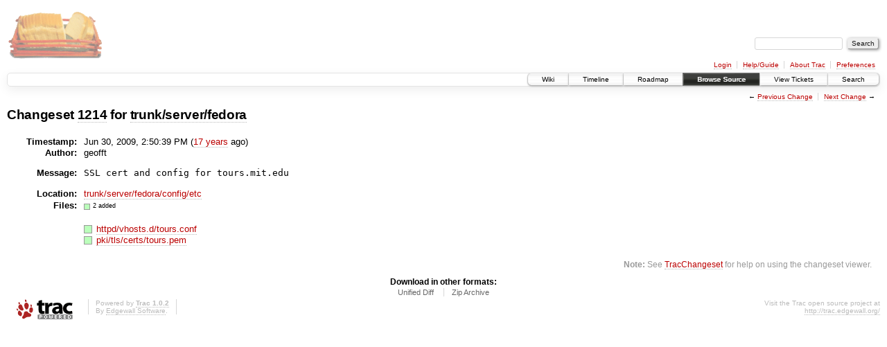

--- FILE ---
content_type: text/html;charset=utf-8
request_url: https://scripts.mit.edu/trac/changeset/1214/trunk/server/fedora
body_size: 7930
content:
<!DOCTYPE html PUBLIC "-//W3C//DTD XHTML 1.0 Strict//EN" "http://www.w3.org/TR/xhtml1/DTD/xhtml1-strict.dtd">
<html xmlns="http://www.w3.org/1999/xhtml">
  
  


  <head>
    <title>
      Changeset 1214 for trunk/server/fedora – scripts.mit.edu
    </title>
      <meta http-equiv="Content-Type" content="text/html; charset=UTF-8" />
      <meta http-equiv="X-UA-Compatible" content="IE=edge" />
    <!--[if IE]><script type="text/javascript">
      if (/^#__msie303:/.test(window.location.hash))
        window.location.replace(window.location.hash.replace(/^#__msie303:/, '#'));
    </script><![endif]-->
        <link rel="search" href="/trac/search" />
        <link rel="help" href="/trac/wiki/TracGuide" />
        <link rel="alternate" href="?format=diff&amp;new=1214" type="text/plain" class="diff" title="Unified Diff" /><link rel="alternate" href="?format=zip&amp;new=1214" type="application/zip" class="zip" title="Zip Archive" />
        <link rel="next" href="/trac/changeset/1219/trunk/server/fedora" title="Changeset 1219 for trunk/server/fedora" />
        <link rel="start" href="/trac/wiki" />
        <link rel="stylesheet" href="/trac/chrome/common/css/trac.css" type="text/css" /><link rel="stylesheet" href="/trac/chrome/common/css/changeset.css" type="text/css" /><link rel="stylesheet" href="/trac/chrome/common/css/diff.css" type="text/css" /><link rel="stylesheet" href="/trac/chrome/common/css/code.css" type="text/css" />
        <link rel="prev" href="/trac/changeset/1209/trunk/server/fedora" title="Changeset 1209 for trunk/server/fedora" />
        <link rel="shortcut icon" href="/trac/chrome/common/trac.ico" type="image/x-icon" />
        <link rel="icon" href="/trac/chrome/common/trac.ico" type="image/x-icon" />
      <link type="application/opensearchdescription+xml" rel="search" href="/trac/search/opensearch" title="Search scripts.mit.edu" />
      <script type="text/javascript" charset="utf-8" src="/trac/chrome/common/js/jquery.js"></script>
      <script type="text/javascript" charset="utf-8" src="/trac/chrome/common/js/babel.js"></script>
      <script type="text/javascript" charset="utf-8" src="/trac/chrome/common/js/trac.js"></script>
      <script type="text/javascript" charset="utf-8" src="/trac/chrome/common/js/search.js"></script>
      <script type="text/javascript" charset="utf-8" src="/trac/chrome/common/js/diff.js"></script>
    <script type="text/javascript">
      jQuery(document).ready(function($) {
        $(".trac-autofocus").focus();
        $(".trac-target-new").attr("target", "_blank");
        setTimeout(function() { $(".trac-scroll").scrollToTop() }, 1);
        $(".trac-disable-on-submit").disableOnSubmit();
      });
    </script>
    <script type="text/javascript">
      jQuery(document).ready(function($) {
        $(".trac-toggledeleted").show().click(function() {
                  $(this).siblings().find(".trac-deleted").toggle();
                  return false;
        }).click();
        $("#content").find("li.entry h2 a").parent().addAnchor(_("Link to this diff"));
      });
    </script>
  </head>
  <body>
    <div id="banner">
      <div id="header">
        <a id="logo" href="http://scripts.mit.edu/trac/"><img src="/trac/chrome/site/scripts.png" alt="" /></a>
      </div>
      <form id="search" action="/trac/search" method="get">
        <div>
          <label for="proj-search">Search:</label>
          <input type="text" id="proj-search" name="q" size="18" value="" />
          <input type="submit" value="Search" />
        </div>
      </form>
      <div id="metanav" class="nav">
    <ul>
      <li class="first"><a href="/trac/login">Login</a></li><li><a href="/trac/wiki/TracGuide">Help/Guide</a></li><li><a href="/trac/about">About Trac</a></li><li class="last"><a href="/trac/prefs">Preferences</a></li>
    </ul>
  </div>
    </div>
    <div id="mainnav" class="nav">
    <ul>
      <li class="first"><a href="/trac/wiki">Wiki</a></li><li><a href="/trac/timeline">Timeline</a></li><li><a href="/trac/roadmap">Roadmap</a></li><li class="active"><a href="/trac/browser">Browse Source</a></li><li><a href="/trac/query">View Tickets</a></li><li class="last"><a href="/trac/search">Search</a></li>
    </ul>
  </div>
    <div id="main">
      <div id="ctxtnav" class="nav">
        <h2>Context Navigation</h2>
        <ul>
          <li class="first"><span>&larr; <a class="prev" href="/trac/changeset/1209/trunk/server/fedora" title="Changeset 1209 for trunk/server/fedora">Previous Change</a></span></li><li class="last"><span><a class="next" href="/trac/changeset/1219/trunk/server/fedora" title="Changeset 1219 for trunk/server/fedora">Next Change</a> &rarr;</span></li>
        </ul>
        <hr />
      </div>
    <div id="content" class="changeset">
      <div id="title">
            <h1>Changeset <a title="Show full changeset" href="/trac/changeset/1214">1214</a>
              for <a title="Show entry in browser" href="/trac/browser/trunk/server/fedora?rev=1214">trunk/server/fedora</a></h1>
      </div>
      <dl id="overview">
          <dt class="property time">Timestamp:</dt>
          <dd class="time">
             Jun 30, 2009, 2:50:39 PM
             (<a class="timeline" href="/trac/timeline?from=2009-06-30T14%3A50%3A39-04%3A00&amp;precision=second" title="See timeline at Jun 30, 2009, 2:50:39 PM">17 years</a> ago)
          </dd>
          <dt class="property author">Author:</dt>
          <dd class="author">geofft</dd>
          <dt class="property message">Message:</dt>
          <dd class="message searchable">
            
            
            <pre>SSL cert and config for tours.mit.edu</pre>
          </dd>
          <dt class="property location">Location:</dt>
          <dd class="searchable"><a href="/trac/browser/trunk/server/fedora/config/etc?rev=1214">trunk/server/fedora/config/etc</a></dd>
        <dt class="property files">
          Files:
        </dt>
        <dd class="files">
          <div class="legend" id="file-legend">
            <dl>
              <dt class="add"></dt><dd>2 added</dd>
            </dl>
          </div>
          <br />
          <ul>
            <li>
          <div class="add"> </div>
            <a title="Show entry in browser" href="/trac/browser/trunk/server/fedora/config/etc/httpd/vhosts.d/tours.conf?rev=1214">
              httpd/vhosts.d/tours.conf
            </a>
          <span class="comment">(added)</span>
            </li><li>
          <div class="add"> </div>
            <a title="Show entry in browser" href="/trac/browser/trunk/server/fedora/config/etc/pki/tls/certs/tours.pem?rev=1214">
              pki/tls/certs/tours.pem
            </a>
          <span class="comment">(added)</span>
            </li>
          </ul>
        </dd>
      </dl>
      <div class="diff">
        <div class="diff">
</div>
        <div id="help"><strong>Note:</strong> See <a href="/trac/wiki/TracChangeset">TracChangeset</a>
          for help on using the changeset viewer.</div>
      </div>
    </div>
    <div id="altlinks">
      <h3>Download in other formats:</h3>
      <ul>
        <li class="first">
          <a rel="nofollow" href="?format=diff&amp;new=1214" class="diff">Unified Diff</a>
        </li><li class="last">
          <a rel="nofollow" href="?format=zip&amp;new=1214" class="zip">Zip Archive</a>
        </li>
      </ul>
    </div>
    </div>
    <div id="footer" lang="en" xml:lang="en"><hr />
      <a id="tracpowered" href="http://trac.edgewall.org/"><img src="/trac/chrome/common/trac_logo_mini.png" height="30" width="107" alt="Trac Powered" /></a>
      <p class="left">Powered by <a href="/trac/about"><strong>Trac 1.0.2</strong></a><br />
        By <a href="http://www.edgewall.org/">Edgewall Software</a>.</p>
      <p class="right">Visit the Trac open source project at<br /><a href="http://trac.edgewall.org/">http://trac.edgewall.org/</a></p>
    </div>
  </body>
</html>